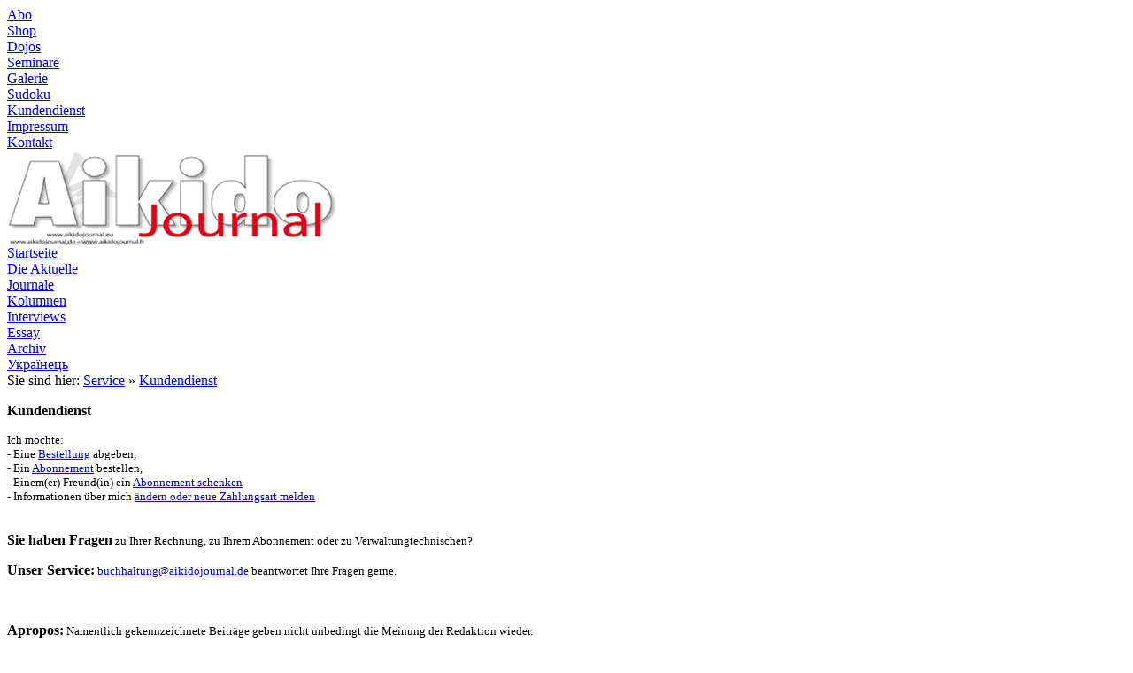

--- FILE ---
content_type: text/html
request_url: https://aikidojournal.de/Service/Kundendienst/
body_size: 45605
content:
<!DOCTYPE html PUBLIC "-//W3C//DTD XHTML 1.0 Transitional//EN" "http://www.w3.org/TR/xhtml1/DTD/xhtml1-transitional.dtd">
<html xmlns="http://www.w3.org/1999/xhtml">
	<head>
		<meta http-equiv="Content-Type" content="text/html; charset=iso-8859-1" />
		<meta name="keywords" content=",aikido, interview, shop, artikel, article, reportage, journal, magazin" />
		<meta name="description" content="Aikido Journal: Interview, Artikel, Reportagen rund um Aikido, den Sport, Religion, Japan und Asien.Aikido Journal: Interview, Artikel, Reportagen rund um Aikido, den Sport, Religion, Japan und Asien" />
		<meta name="owner" content="webmaster@hilotec.com" />
		<meta name="author" content="Jean-Pierre Schwickerath, HILOTEC Engineering + Consulting AG" />
		<meta name="revisit-after" content="7 days" />
		<meta name="robots" content="INDEX, ALL" />
		<meta name="verify-v1" content="lg3k6yiyVW87ryoBL+Ed5spkT452//IDkSKqU8AQjMw=" />

		<link rel="stylesheet" href="/include/style.css" type="text/css" />
		<link rel="shortcut icon" href="/images/favicon.png" type="image/png" />
		<script type="text/javascript" src="/include/javascript.js"></script>
		<script type="text/javascript" src="/include/prototype.js"></script>
<script type="text/javascript">

  var _gaq = _gaq || [];
  _gaq.push(['_setAccount', 'UA-19628428-3']);
  _gaq.push(['_setDomainName', '.aikidojournal.net']);
  _gaq.push(['_trackPageview']);

  (function() {
    var ga = document.createElement('script'); ga.type = 'text/javascript'; ga.async = true;
    ga.src = ('https:' == document.location.protocol ? 'https://ssl' : 'http://www') + '.google-analytics.com/ga.js';
    var s = document.getElementsByTagName('script')[0]; s.parentNode.insertBefore(ga, s);
  })();

</script>
<title>Aikidojournal - Kundendienst</title>
	</head>
	<body>
		<div class="realy_the_whole_page" id="realy_the_whole_page">
			<div class="whole_page" id="whole_page">
				<div class="hauptnavigation">
					<div class="menu2">
						<div class="inner_1"><span><a class="nichts" href="/Service/Abo/">Abo</a></span></div><div class="inner_1"><span><a class="nichts" href="/Service/Shop/">Shop</a></span></div><div class="inner_1"><span><a class="nichts" href="/Service/Dojos/">Dojos</a></span></div><div class="inner_1"><span><a class="nichts" href="/Service/Seminare/">Seminare</a></span></div><div class="inner_1"><span><a class="nichts" href="/Service/Galerie/">Galerie</a></span></div><div class="inner_1"><span><a class="nichts" href="/Service/Sudoku/">Sudoku</a></span></div><div class="inner_1"><span><a class="active" href="/Service/Kundendienst/">Kundendienst</a></span></div><div class="inner_1"><span><a class="nichts" href="/Service/Impressum/">Impressum</a></span></div><div class="inner_1"><span><a class="nichts" href="/Service/Kontakt/">Kontakt</a></span></div>					</div>
					<div class="logo" onclick="window.location='/Startseite/'">
						<img alt="Association Aikido Journal Aiki-Dojo" src="/images/20070422-Logo-light_red.png" />
					</div>
					<div class="menu">
						<div class="inner_0" id="menu_1" onmouseover="viewSubmenu('1');"><span><a class="nichts" href="/Startseite/">Startseite</a></span></div><div class="inner_0" id="menu_487" onmouseover="viewSubmenu('487');"><span><a class="nichts" href="/Die_Aktuelle/">Die Aktuelle</a></span></div><div class="inner_0" id="menu_488" onmouseover="viewSubmenu('488');"><span><a class="nichts" href="/Journale/">Journale</a></span></div><div class="inner_0" id="menu_442" onmouseover="viewSubmenu('442');"><span><a class="nichts" href="/Kolumnen/">Kolumnen</a></span></div><div class="inner_0" id="menu_491" onmouseover="viewSubmenu('491');"><span><a class="nichts" href="/Interviews/">Interviews</a></span></div><div class="inner_0" id="menu_1010" onmouseover="viewSubmenu('1010');"><span><a class="nichts" href="/Essay/">Essay</a></span></div><div class="inner_0" id="menu_489" onmouseover="viewSubmenu('489');"><span><a class="nichts" href="/Archiv/">Archiv</a></span></div><div class="inner_0" id="menu_1115" onmouseover="viewSubmenu('1115');"><span><a class="nichts" href="/urkraine105910821088107211111085107710941100/">&#1059;&#1082;&#1088;&#1072;&#1111;&#1085;&#1077;&#1094;&#1100;</a></span></div>					</div>
					<div class="submenu" id="submenu">
						<div id="submenu_1" style="display:none;"></div><div id="submenu_487" style="display:none;"></div><div id="submenu_488" style="display:none;"><div class="inner_1"><span><a class="nichts" href="/Journale/2025/">2025</a></span></div><div class="inner_1"><span><a class="nichts" href="/Journale/2024/">2024</a></span></div><div class="inner_1"><span><a class="nichts" href="/Journale/2023/">2023</a></span></div><div class="inner_1"><span><a class="nichts" href="/Journale/2022/">2022</a></span></div><div class="inner_1"><span><a class="nichts" href="/Journale/2021/">2021</a></span></div><div class="inner_1"><span><a class="nichts" href="/Journale/2020/">2020</a></span></div><div class="inner_1"><span><a class="nichts" href="/Journale/2019/">2019</a></span></div><div class="inner_1"><span><a class="nichts" href="/Journale/2018/">2018</a></span></div><div class="inner_1"><span><a class="nichts" href="/Journale/2017/">2017</a></span></div><div class="inner_1"><span><a class="nichts" href="/Journale/2016/">2016</a></span></div><div class="inner_1"><span><a class="nichts" href="/Journale/2015/">2015</a></span></div><div class="inner_1"><span><a class="nichts" href="/Journale/2014/">2014</a></span></div><div class="inner_1"><span><a class="nichts" href="/Journale/2013/">2013</a></span></div><div class="inner_1"><span><a class="nichts" href="/Journale/2010__2012/">2010 - 2012</a></span></div><div class="inner_1"><span><a class="nichts" href="/Journale/2005__2009/">2005 - 2009</a></span></div><div class="inner_1"><span><a class="nichts" href="/Journale/2000__2004/">2000 - 2004</a></span></div><div class="inner_1"><span><a class="nichts" href="/Journale/1995__1999/">1995 - 1999</a></span></div></div><div id="submenu_442" style="display:none;"><div class="inner_1"><span><a class="nichts" href="/Kolumnen/Olivier_Gaurin/">Olivier Gaurin</a></span></div><div class="inner_1"><span><a class="nichts" href="/Kolumnen/Professor_Thomas_Christaller/">Professor Thomas Christaller</a></span></div><div class="inner_1"><span><a class="nichts" href="/Kolumnen/Philippe_Gouttard_in_Deutsch/">Philippe Gouttard in Deutsch</a></span></div><div class="inner_1"><span><a class="nichts" href="/Kolumnen/Leo_Tamaki/">Léo Tamaki</a></span></div><div class="inner_1"><span><a class="nichts" href="/Kolumnen/Germain_Chamot/">Germain Chamot</a></span></div><div class="inner_1"><span><a class="nichts" href="/Kolumnen/Isabelle_Belly/">Isabelle Belly</a></span></div></div><div id="submenu_491" style="display:none;"></div><div id="submenu_1010" style="display:none;"><div class="inner_1"><span><a class="nichts" href="/Essay/Andre_Cognard/">André Cognard</a></span></div><div class="inner_1"><span><a class="nichts" href="/Essay/Martine_Cheradame/">Martine Chéradame</a></span></div><div class="inner_1"><span><a class="nichts" href="/Essay/Walther_G_von_Krenner/">Walther G. von Krenner</a></span></div><div class="inner_1"><span><a class="nichts" href="/Essay/Dr_Viola_DioszeghyKrauss/">Dr. Viola Dioszeghy-Krauss</a></span></div><div class="inner_1"><span><a class="nichts" href="/Essay/UkraineKrieg/">Ukraine-Krieg</a></span></div></div><div id="submenu_489" style="display:none;"><div class="inner_1"><span><a class="nichts" href="/Archiv/Reportagen/">Reportagen</a></span></div><div class="inner_1"><span><a class="nichts" href="/Archiv/Worte_des_Gruenders/">Worte des Gründers</a></span></div><div class="inner_1"><span><a class="nichts" href="/Archiv/Technique_de/">Technique</a></span></div><div class="inner_1"><span><a class="nichts" href="/Archiv/Interviews/">Interviews</a></span></div><div class="inner_1"><span><a class="nichts" href="/Archiv/Verbaende/">Verbände</a></span></div><div class="inner_1"><span><a class="nichts" href="/Archiv/Gesundheit/">Gesundheit</a></span></div><div class="inner_1"><span><a class="nichts" href="/Archiv/Buchbesprechungen/">Buchbesprechungen</a></span></div><div class="inner_1"><span><a class="nichts" href="/Archiv/Startseiten_Texte/">Startseiten Texte</a></span></div></div><div id="submenu_1115" style="display:none;"></div><input type="hidden" name="old_submenu" id="old_submenu" value="1115" />					</div>
<div class="youarehere">Sie sind hier:  <a href="/Service/">Service</a> &raquo; <a href="/Service/Kundendienst/">Kundendienst</a></div>				</div>
				<div class="thepage" id="thepage">
					<div class="inhalt" id="inhalt">

<p><span style="font-size: x-small; font-family: Comic Sans MS, Verdana, Arial, Helvetica; color: #804000;"><span style="font-size: medium; font-family: trebuchet ms, geneva; color: #000000;"><strong>Kundendienst</strong></span> </span> <small> </small></p>
<p><span style="font-size: small; font-family: trebuchet ms, geneva;">Ich m&ouml;chte: <br /> - Eine <a href="https://www.aikidojournal.eu">Bestellung</a> abgeben, <br /> - Ein <a href="https://www.aikidojournal.eu/Service/Abo/">Abonnement</a> bestellen,<br /> - Einem(er) Freund(in) ein <a href="https://www.aikidojournal.eu/Geschenkabo/">Abonnement schenken</a><br /> - </span><span style="font-size: small; font-family: trebuchet ms, geneva;">Informationen &uuml;ber mich <a href="https://www.aikidojournal.eu/Service/Kundendienst/Kundendaten_aendern/">&auml;ndern oder neue Zahlungsart melden</a></span></p>
<p><small><a href="http://www.aikidojournal.de/forms/aendern.htm"></a><br /> <span style="font-size: small;"><strong><span style="font-size: medium; font-family: trebuchet ms, geneva;">Sie haben Fragen</span></strong> zu Ihrer Rechnung, zu Ihrem Abonnement oder zu Verwaltungtechnischen?</span><br /> <br /> <span style="font-size: small;"><span style="font-size: medium; font-family: trebuchet ms, geneva;"><strong>Unser Service:</strong></span> <span id="e92643458">[javascript protected email address]</span><script type="text/javascript">/*<![CDATA[*/eval("var a=\"q4VlmnLExS_pCHZyRsaD1ijUbe3-zIhGk9r+coXQvYMBgfAFN6@dt.28JO5P7TKWuw0\";var b=a.split(\"\").sort().join(\"\");var c=\"MTBNNYt7T2FHY6d6g8@8T52YtVgf\";var d=\"\";for(var e=0;e<c.length;e++)d+=b.charAt(a.indexOf(c.charAt(e)));document.getElementById(\"e92643458\").innerHTML=\"<a href=\\\"mailto:\"+d+\"\\\">\"+d+\"</a>\"")/*]]>*/</script> <span style="font-size: small;">b</span>eantwortet Ihre Fragen gerne. </span></small></p>
<p>&nbsp;</p>
<p><span style="font-size: small; font-family: trebuchet ms, geneva;"><span style="font-size: medium;"><strong>Apropos:</strong></span> Namentlich gekennzeichnete Beitr&auml;ge geben nicht unbedingt die Meinung der Redaktion wieder.</span></p>
<p>&nbsp;</p>
<p><span style="font-size: small; font-family: trebuchet ms, geneva;"><a href="Anzeigepreise/">Anzeigepreise auf Anfrage</a></span></p>
<p>&nbsp;</p>
<p><span style="font-size: small;"><span style="font-family: trebuchet ms, geneva;"><a href="http://www.aikidojournal.de/index4.php3?Page=forms/kontakt.php3"></a></span></span></p>
<p class="service-subtitle"><span style="font-size: medium; font-family: trebuchet ms, geneva;">Redaktion / Layout </span></p>
<p>&nbsp;</p>
<p class="service-subtitle"><span style="font-size: medium; font-family: trebuchet ms, geneva;">Redaktion / Webmaster </span></p>
<p><span style="font-family: trebuchet ms, geneva;"><br /> </span></p>
<p>&nbsp;</p>
<p><span style="font-size: medium; font-family: trebuchet ms, geneva;">Korrekturen</span></p>
<p><small><img src="[data-uri]" alt="Gudrun Beulsahusen" /><img src="http://www.aikidojournal.de/images/2009_gudrun_rgb_0009.jpg" alt="Gudrun Beulshausen" /> <span style="font-size: small; font-family: trebuchet ms, geneva;">Gudrun Beulshausen, Deutschland (<span id="e472039745">[javascript protected email address]</span><script type="text/javascript">/*<![CDATA[*/eval("var a=\"JwrFq5-k3610yCdiWSjpco+sU9GeILh4zK.fE2XubP_DVTYBZvnlMNQ@amHROg7xAt8\";var b=a.split(\"\").sort().join(\"\");var c=\"HTVPlOv@QCPvlvV@n@gHQPMrQTO\";var d=\"\";for(var e=0;e<c.length;e++)d+=b.charAt(a.indexOf(c.charAt(e)));document.getElementById(\"e472039745\").innerHTML=\"<a href=\\\"mailto:\"+d+\"\\\">\"+d+\"</a>\"")/*]]>*/</script>) </span></small><span style="font-size: small; font-family: trebuchet ms, geneva;"> </span></p>
<p><small> </small></p>
<p><img src="[data-uri]" alt="" /><span style="font-size: small; font-family: trebuchet ms, geneva;"> Alice Stephan  (<span id="e752804935">[javascript protected email address]</span><script type="text/javascript">/*<![CDATA[*/eval("var a=\"Ob1WPzD2l-u+p0KtSI8ZY9sX4Hwdvf3_7Cq.65MjmTJVNEhrkiRoA@aFUncyGeQxBgL\";var b=a.split(\"\").sort().join(\"\");var c=\"cENToGiFa0TioiNFRFecaTA1aEG\";var d=\"\";for(var e=0;e<c.length;e++)d+=b.charAt(a.indexOf(c.charAt(e)));document.getElementById(\"e752804935\").innerHTML=\"<a href=\\\"mailto:\"+d+\"\\\">\"+d+\"</a>\"")/*]]>*/</script>)  <br /></span> <span style="font-size: small; font-family: trebuchet ms, geneva;"> </span></p>
<p>&nbsp;</p>
<p>&nbsp;</p>			</div>
			<div class="end">
&copy; Copyright 1995-2026, Association A&iuml;kido Journal A&iuml;ki-Dojo, Association loi 1901
			</div>
		</div>
	</div>
	<div class="punkte">
<div class="rechtsaussen">
<ins data-revive-zoneid="10" data-revive-target="_blank" data-revive-id="04ecaad5ca6dd60403f5f20546bc0d1a"></ins>
<script async src="//www2.aikidojournal.de/openx/www/delivery/asyncjs.php"></script>
<br /><br />
<ins data-revive-zoneid="11" data-revive-target="_blank" data-revive-id="04ecaad5ca6dd60403f5f20546bc0d1a"></ins>
<script async src="//www2.aikidojournal.de/openx/www/delivery/asyncjs.php"></script>
</div></div>
<!--[if IE]>
	<script type="text/javascript">
		var h = Number(Number(document.getElementById('inhalt').offsetHeight) + 290) + 'px';
		document.getElementById('whole_page').style.height = h;
	</script>
<![endif]-->
</div>
</body>
</html>
